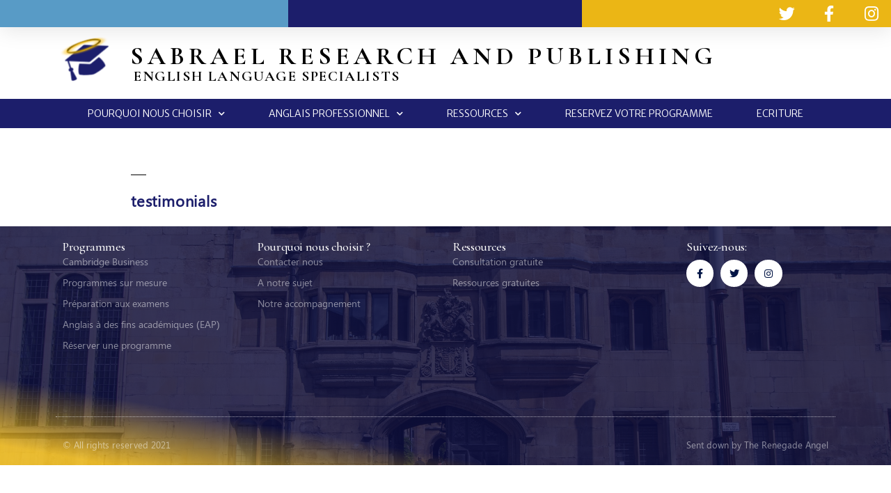

--- FILE ---
content_type: text/html; charset=UTF-8
request_url: https://sabrael.com/testimonials/
body_size: 10422
content:
<!DOCTYPE html>
<html lang="en-GB">
<head>
	<meta charset="UTF-8">
	<meta name="viewport" content="width=device-width, initial-scale=1.0, viewport-fit=cover" />		<title>testimonials &#8211; Sabrael Education</title>
<meta name='robots' content='max-image-preview:large' />
<link rel="alternate" type="application/rss+xml" title="Sabrael Education &raquo; Feed" href="https://sabrael.com/feed/" />
<link rel="alternate" type="application/rss+xml" title="Sabrael Education &raquo; Comments Feed" href="https://sabrael.com/comments/feed/" />
<link rel="alternate" title="oEmbed (JSON)" type="application/json+oembed" href="https://sabrael.com/wp-json/oembed/1.0/embed?url=https%3A%2F%2Fsabrael.com%2Ftestimonials%2F" />
<link rel="alternate" title="oEmbed (XML)" type="text/xml+oembed" href="https://sabrael.com/wp-json/oembed/1.0/embed?url=https%3A%2F%2Fsabrael.com%2Ftestimonials%2F&#038;format=xml" />
<style id='wp-img-auto-sizes-contain-inline-css'>
img:is([sizes=auto i],[sizes^="auto," i]){contain-intrinsic-size:3000px 1500px}
/*# sourceURL=wp-img-auto-sizes-contain-inline-css */
</style>
<style id='wp-emoji-styles-inline-css'>

	img.wp-smiley, img.emoji {
		display: inline !important;
		border: none !important;
		box-shadow: none !important;
		height: 1em !important;
		width: 1em !important;
		margin: 0 0.07em !important;
		vertical-align: -0.1em !important;
		background: none !important;
		padding: 0 !important;
	}
/*# sourceURL=wp-emoji-styles-inline-css */
</style>
<style id='wp-block-library-inline-css'>
:root{--wp-block-synced-color:#7a00df;--wp-block-synced-color--rgb:122,0,223;--wp-bound-block-color:var(--wp-block-synced-color);--wp-editor-canvas-background:#ddd;--wp-admin-theme-color:#007cba;--wp-admin-theme-color--rgb:0,124,186;--wp-admin-theme-color-darker-10:#006ba1;--wp-admin-theme-color-darker-10--rgb:0,107,160.5;--wp-admin-theme-color-darker-20:#005a87;--wp-admin-theme-color-darker-20--rgb:0,90,135;--wp-admin-border-width-focus:2px}@media (min-resolution:192dpi){:root{--wp-admin-border-width-focus:1.5px}}.wp-element-button{cursor:pointer}:root .has-very-light-gray-background-color{background-color:#eee}:root .has-very-dark-gray-background-color{background-color:#313131}:root .has-very-light-gray-color{color:#eee}:root .has-very-dark-gray-color{color:#313131}:root .has-vivid-green-cyan-to-vivid-cyan-blue-gradient-background{background:linear-gradient(135deg,#00d084,#0693e3)}:root .has-purple-crush-gradient-background{background:linear-gradient(135deg,#34e2e4,#4721fb 50%,#ab1dfe)}:root .has-hazy-dawn-gradient-background{background:linear-gradient(135deg,#faaca8,#dad0ec)}:root .has-subdued-olive-gradient-background{background:linear-gradient(135deg,#fafae1,#67a671)}:root .has-atomic-cream-gradient-background{background:linear-gradient(135deg,#fdd79a,#004a59)}:root .has-nightshade-gradient-background{background:linear-gradient(135deg,#330968,#31cdcf)}:root .has-midnight-gradient-background{background:linear-gradient(135deg,#020381,#2874fc)}:root{--wp--preset--font-size--normal:16px;--wp--preset--font-size--huge:42px}.has-regular-font-size{font-size:1em}.has-larger-font-size{font-size:2.625em}.has-normal-font-size{font-size:var(--wp--preset--font-size--normal)}.has-huge-font-size{font-size:var(--wp--preset--font-size--huge)}.has-text-align-center{text-align:center}.has-text-align-left{text-align:left}.has-text-align-right{text-align:right}.has-fit-text{white-space:nowrap!important}#end-resizable-editor-section{display:none}.aligncenter{clear:both}.items-justified-left{justify-content:flex-start}.items-justified-center{justify-content:center}.items-justified-right{justify-content:flex-end}.items-justified-space-between{justify-content:space-between}.screen-reader-text{border:0;clip-path:inset(50%);height:1px;margin:-1px;overflow:hidden;padding:0;position:absolute;width:1px;word-wrap:normal!important}.screen-reader-text:focus{background-color:#ddd;clip-path:none;color:#444;display:block;font-size:1em;height:auto;left:5px;line-height:normal;padding:15px 23px 14px;text-decoration:none;top:5px;width:auto;z-index:100000}html :where(.has-border-color){border-style:solid}html :where([style*=border-top-color]){border-top-style:solid}html :where([style*=border-right-color]){border-right-style:solid}html :where([style*=border-bottom-color]){border-bottom-style:solid}html :where([style*=border-left-color]){border-left-style:solid}html :where([style*=border-width]){border-style:solid}html :where([style*=border-top-width]){border-top-style:solid}html :where([style*=border-right-width]){border-right-style:solid}html :where([style*=border-bottom-width]){border-bottom-style:solid}html :where([style*=border-left-width]){border-left-style:solid}html :where(img[class*=wp-image-]){height:auto;max-width:100%}:where(figure){margin:0 0 1em}html :where(.is-position-sticky){--wp-admin--admin-bar--position-offset:var(--wp-admin--admin-bar--height,0px)}@media screen and (max-width:600px){html :where(.is-position-sticky){--wp-admin--admin-bar--position-offset:0px}}

/*# sourceURL=wp-block-library-inline-css */
</style>
<style id='classic-theme-styles-inline-css'>
/*! This file is auto-generated */
.wp-block-button__link{color:#fff;background-color:#32373c;border-radius:9999px;box-shadow:none;text-decoration:none;padding:calc(.667em + 2px) calc(1.333em + 2px);font-size:1.125em}.wp-block-file__button{background:#32373c;color:#fff;text-decoration:none}
/*# sourceURL=/wp-includes/css/classic-themes.min.css */
</style>
<link rel='stylesheet' id='twentynineteen-style-css' href='https://sabrael.com/wp-content/themes/twentynineteen/style.css?ver=2.0' media='all' />
<link rel='stylesheet' id='twentynineteen-print-style-css' href='https://sabrael.com/wp-content/themes/twentynineteen/print.css?ver=2.0' media='print' />
<link rel='stylesheet' id='elementor-icons-css' href='https://sabrael.com/wp-content/plugins/elementor/assets/lib/eicons/css/elementor-icons.min.css?ver=5.11.0' media='all' />
<link rel='stylesheet' id='elementor-animations-css' href='https://sabrael.com/wp-content/plugins/elementor/assets/lib/animations/animations.min.css?ver=3.2.1' media='all' />
<link rel='stylesheet' id='elementor-frontend-css' href='https://sabrael.com/wp-content/plugins/elementor/assets/css/frontend.min.css?ver=3.2.1' media='all' />
<link rel='stylesheet' id='elementor-post-17-css' href='https://sabrael.com/wp-content/uploads/elementor/css/post-17.css?ver=1635100349' media='all' />
<link rel='stylesheet' id='elementor-pro-css' href='https://sabrael.com/wp-content/plugins/elementor-pro/assets/css/frontend.min.css?ver=3.2.1' media='all' />
<link rel='stylesheet' id='elementor-post-49-css' href='https://sabrael.com/wp-content/uploads/elementor/css/post-49.css?ver=1703159317' media='all' />
<link rel='stylesheet' id='elementor-post-249-css' href='https://sabrael.com/wp-content/uploads/elementor/css/post-249.css?ver=1635616714' media='all' />
<link rel='stylesheet' id='google-fonts-1-css' href='https://fonts.googleapis.com/css?family=Cormorant+Garamond%3A100%2C100italic%2C200%2C200italic%2C300%2C300italic%2C400%2C400italic%2C500%2C500italic%2C600%2C600italic%2C700%2C700italic%2C800%2C800italic%2C900%2C900italic%7CMerriweather+Sans%3A100%2C100italic%2C200%2C200italic%2C300%2C300italic%2C400%2C400italic%2C500%2C500italic%2C600%2C600italic%2C700%2C700italic%2C800%2C800italic%2C900%2C900italic&#038;display=auto&#038;ver=6.9' media='all' />
<link rel='stylesheet' id='elementor-icons-shared-0-css' href='https://sabrael.com/wp-content/plugins/elementor/assets/lib/font-awesome/css/fontawesome.min.css?ver=5.15.1' media='all' />
<link rel='stylesheet' id='elementor-icons-fa-brands-css' href='https://sabrael.com/wp-content/plugins/elementor/assets/lib/font-awesome/css/brands.min.css?ver=5.15.1' media='all' />
<link rel='stylesheet' id='elementor-icons-fa-solid-css' href='https://sabrael.com/wp-content/plugins/elementor/assets/lib/font-awesome/css/solid.min.css?ver=5.15.1' media='all' />
<link rel="https://api.w.org/" href="https://sabrael.com/wp-json/" /><link rel="alternate" title="JSON" type="application/json" href="https://sabrael.com/wp-json/wp/v2/pages/729" /><link rel="EditURI" type="application/rsd+xml" title="RSD" href="https://sabrael.com/xmlrpc.php?rsd" />
<meta name="generator" content="WordPress 6.9" />
<link rel="canonical" href="https://sabrael.com/testimonials/" />
<link rel='shortlink' href='https://sabrael.com/?p=729' />
	<link rel="preconnect" href="https://fonts.googleapis.com">
	<link rel="preconnect" href="https://fonts.gstatic.com">
	<style>.recentcomments a{display:inline !important;padding:0 !important;margin:0 !important;}</style><link rel="icon" href="https://sabrael.com/wp-content/uploads/2021/03/Logo-PNG.png" sizes="32x32" />
<link rel="icon" href="https://sabrael.com/wp-content/uploads/2021/03/Logo-PNG.png" sizes="192x192" />
<link rel="apple-touch-icon" href="https://sabrael.com/wp-content/uploads/2021/03/Logo-PNG.png" />
<meta name="msapplication-TileImage" content="https://sabrael.com/wp-content/uploads/2021/03/Logo-PNG.png" />
	<style id="egf-frontend-styles" type="text/css">
		p {} h1 {} h2 {} h3 {} h4 {} h5 {} h6 {} 	</style>
	</head>
<body class="wp-singular page-template-default page page-id-729 wp-custom-logo wp-embed-responsive wp-theme-twentynineteen singular image-filters-enabled elementor-default elementor-kit-17">

		<div data-elementor-type="header" data-elementor-id="49" class="elementor elementor-49 elementor-location-header" data-elementor-settings="[]">
		<div class="elementor-section-wrap">
					<section class="elementor-section elementor-top-section elementor-element elementor-element-560c5b2c elementor-section-full_width elementor-section-height-min-height elementor-section-height-default elementor-section-items-middle" data-id="560c5b2c" data-element_type="section" id="header_pop">
						<div class="elementor-container elementor-column-gap-default">
					<div class="elementor-column elementor-col-100 elementor-top-column elementor-element elementor-element-3f1fad3f" data-id="3f1fad3f" data-element_type="column" data-settings="{&quot;background_background&quot;:&quot;classic&quot;}">
			<div class="elementor-widget-wrap elementor-element-populated">
								<section class="elementor-section elementor-inner-section elementor-element elementor-element-7f0d9d9f elementor-section-full_width elementor-section-height-default elementor-section-height-default" data-id="7f0d9d9f" data-element_type="section" data-settings="{&quot;background_background&quot;:&quot;classic&quot;}">
						<div class="elementor-container elementor-column-gap-default">
					<div class="elementor-column elementor-col-33 elementor-inner-column elementor-element elementor-element-3a66b2d" data-id="3a66b2d" data-element_type="column" data-settings="{&quot;background_background&quot;:&quot;classic&quot;}">
			<div class="elementor-widget-wrap">
									</div>
		</div>
				<div class="elementor-column elementor-col-33 elementor-inner-column elementor-element elementor-element-d99f80d" data-id="d99f80d" data-element_type="column" data-settings="{&quot;background_background&quot;:&quot;classic&quot;}">
			<div class="elementor-widget-wrap">
									</div>
		</div>
				<div class="elementor-column elementor-col-33 elementor-inner-column elementor-element elementor-element-8bc0eba" data-id="8bc0eba" data-element_type="column" data-settings="{&quot;background_background&quot;:&quot;classic&quot;}">
			<div class="elementor-widget-wrap elementor-element-populated">
								<div class="elementor-element elementor-element-7b3a0129 elementor-icon-list--layout-inline elementor-align-right elementor-mobile-align-right elementor-list-item-link-full_width elementor-widget elementor-widget-icon-list" data-id="7b3a0129" data-element_type="widget" data-widget_type="icon-list.default">
				<div class="elementor-widget-container">
					<ul class="elementor-icon-list-items elementor-inline-items">
							<li class="elementor-icon-list-item elementor-inline-item">
					<a href="https://twitter.com/SabraelEd" target="_blank">						<span class="elementor-icon-list-icon">
							<i aria-hidden="true" class="fab fa-twitter"></i>						</span>
										<span class="elementor-icon-list-text"></span>
											</a>
									</li>
								<li class="elementor-icon-list-item elementor-inline-item">
					<a href="https://www.facebook.com/sabraeleducation" target="_blank">						<span class="elementor-icon-list-icon">
							<i aria-hidden="true" class="fab fa-facebook-f"></i>						</span>
										<span class="elementor-icon-list-text"></span>
											</a>
									</li>
								<li class="elementor-icon-list-item elementor-inline-item">
					<a href="https://www.instagram.com/sabraeleducation/" target="_blank">						<span class="elementor-icon-list-icon">
							<i aria-hidden="true" class="fab fa-instagram"></i>						</span>
										<span class="elementor-icon-list-text"></span>
											</a>
									</li>
						</ul>
				</div>
				</div>
					</div>
		</div>
							</div>
		</section>
					</div>
		</div>
							</div>
		</section>
				<section class="elementor-section elementor-top-section elementor-element elementor-element-19732ff elementor-section-full_width elementor-section-height-default elementor-section-height-default" data-id="19732ff" data-element_type="section">
						<div class="elementor-container elementor-column-gap-no">
					<div class="elementor-column elementor-col-100 elementor-top-column elementor-element elementor-element-e005c7e" data-id="e005c7e" data-element_type="column">
			<div class="elementor-widget-wrap elementor-element-populated">
								<section class="elementor-section elementor-inner-section elementor-element elementor-element-40507d7 elementor-section-height-min-height elementor-section-boxed elementor-section-height-default" data-id="40507d7" data-element_type="section">
						<div class="elementor-container elementor-column-gap-default">
					<div class="make-column-clickable-elementor elementor-column elementor-col-50 elementor-inner-column elementor-element elementor-element-41f00f0" style="cursor: pointer;" data-column-clickable="https://sabrael.com/" data-column-clickable-blank="_self" data-id="41f00f0" data-element_type="column">
			<div class="elementor-widget-wrap elementor-element-populated">
								<div class="elementor-element elementor-element-b7be814 elementor-widget elementor-widget-image" data-id="b7be814" data-element_type="widget" data-widget_type="image.default">
				<div class="elementor-widget-container">
															<img width="89" height="78" src="https://sabrael.com/wp-content/uploads/2021/03/Logo-PNG.png" class="attachment-full size-full" alt="Sabrael Education logo" decoding="async" />															</div>
				</div>
					</div>
		</div>
				<div class="make-column-clickable-elementor elementor-column elementor-col-50 elementor-inner-column elementor-element elementor-element-55ce9b6" style="cursor: pointer;" data-column-clickable="https://sabrael.com/" data-column-clickable-blank="_self" data-id="55ce9b6" data-element_type="column">
			<div class="elementor-widget-wrap elementor-element-populated">
								<div class="elementor-element elementor-element-4ce8565 elementor-widget elementor-widget-text-editor" data-id="4ce8565" data-element_type="widget" data-widget_type="text-editor.default">
				<div class="elementor-widget-container">
								<h6>SABRAEL RESEARCH AND PUBLISHING</h6>						</div>
				</div>
					</div>
		</div>
							</div>
		</section>
					</div>
		</div>
							</div>
		</section>
				<section class="elementor-section elementor-top-section elementor-element elementor-element-e966f91 elementor-section-boxed elementor-section-height-default elementor-section-height-default" data-id="e966f91" data-element_type="section">
						<div class="elementor-container elementor-column-gap-default">
					<div class="make-column-clickable-elementor elementor-column elementor-col-100 elementor-top-column elementor-element elementor-element-1eaadf2" style="cursor: pointer;" data-column-clickable="https://sabrael.com/" data-column-clickable-blank="_self" data-id="1eaadf2" data-element_type="column">
			<div class="elementor-widget-wrap elementor-element-populated">
								<div class="elementor-element elementor-element-b5678aa elementor-widget elementor-widget-text-editor" data-id="b5678aa" data-element_type="widget" data-widget_type="text-editor.default">
				<div class="elementor-widget-container">
								<p>ENGLISH LANGUAGE SPECIALISTS</p>						</div>
				</div>
					</div>
		</div>
							</div>
		</section>
				<section class="elementor-section elementor-top-section elementor-element elementor-element-f700426 elementor-section-full_width elementor-section-height-default elementor-section-height-default" data-id="f700426" data-element_type="section" data-settings="{&quot;background_background&quot;:&quot;classic&quot;,&quot;sticky&quot;:&quot;top&quot;,&quot;sticky_on&quot;:[&quot;desktop&quot;,&quot;tablet&quot;,&quot;mobile&quot;],&quot;sticky_offset&quot;:0,&quot;sticky_effects_offset&quot;:0}">
						<div class="elementor-container elementor-column-gap-default">
					<div class="elementor-column elementor-col-100 elementor-top-column elementor-element elementor-element-f60db7d" data-id="f60db7d" data-element_type="column" data-settings="{&quot;background_background&quot;:&quot;classic&quot;}">
			<div class="elementor-widget-wrap elementor-element-populated">
								<div class="elementor-element elementor-element-caed709 elementor-nav-menu__align-center elementor-nav-menu--indicator-chevron elementor-nav-menu--dropdown-mobile elementor-nav-menu__text-align-aside elementor-nav-menu--toggle elementor-nav-menu--burger elementor-widget elementor-widget-nav-menu" data-id="caed709" data-element_type="widget" data-settings="{&quot;layout&quot;:&quot;horizontal&quot;,&quot;toggle&quot;:&quot;burger&quot;}" data-widget_type="nav-menu.default">
				<div class="elementor-widget-container">
						<nav role="navigation" class="elementor-nav-menu--main elementor-nav-menu__container elementor-nav-menu--layout-horizontal e--pointer-underline e--animation-fade"><ul id="menu-1-caed709" class="elementor-nav-menu"><li class="menu-item menu-item-type-post_type menu-item-object-page current-menu-ancestor current-menu-parent current_page_parent current_page_ancestor menu-item-has-children menu-item-665"><a href="https://sabrael.com/about-us/" aria-haspopup="true" aria-expanded="false" class="elementor-item">POURQUOI NOUS CHOISIR</a>
<ul class="sub-menu elementor-nav-menu--dropdown">
	<li class="menu-item menu-item-type-post_type menu-item-object-page menu-item-1008"><a href="https://sabrael.com/free-consultation/" class="elementor-sub-item">CONSULTATION GRATUITE</a></li>
	<li class="menu-item menu-item-type-post_type menu-item-object-page menu-item-706"><a href="https://sabrael.com/how-we-help-you/" class="elementor-sub-item">NOTRE ACCOMPAGNEMENT</a></li>
	<li class="menu-item menu-item-type-post_type menu-item-object-page menu-item-1064"><a href="https://sabrael.com/who-we-are/" class="elementor-sub-item">A NOTRE SUJET</a></li>
	<li class="menu-item menu-item-type-post_type menu-item-object-page menu-item-694"><a href="https://sabrael.com/contact-us/" class="elementor-sub-item">CONTACTEZ-NOUS</a></li>
	<li class="menu-item menu-item-type-post_type menu-item-object-page current-menu-item page_item page-item-729 current_page_item menu-item-731"><a href="https://sabrael.com/testimonials/" aria-current="page" class="elementor-sub-item elementor-item-active">TEMOIGNAGES</a></li>
</ul>
</li>
<li class="menu-item menu-item-type-post_type menu-item-object-page menu-item-has-children menu-item-664"><a href="https://sabrael.com/business-english/" aria-haspopup="true" aria-expanded="false" class="elementor-item">ANGLAIS PROFESSIONNEL</a>
<ul class="sub-menu elementor-nav-menu--dropdown">
	<li class="menu-item menu-item-type-post_type menu-item-object-page menu-item-701"><a href="https://sabrael.com/bespoke-programmes/" class="elementor-sub-item">PROGRAMMES SUR MESUR</a></li>
</ul>
</li>
<li class="menu-item menu-item-type-post_type menu-item-object-page menu-item-has-children menu-item-700"><a href="https://sabrael.com/resources/" aria-haspopup="true" aria-expanded="false" class="elementor-item">RESSOURCES</a>
<ul class="sub-menu elementor-nav-menu--dropdown">
	<li class="menu-item menu-item-type-post_type menu-item-object-page menu-item-1125"><a href="https://sabrael.com/free-resources/" class="elementor-sub-item">RESSOURCES GRATUITES</a></li>
</ul>
</li>
<li class="menu-item menu-item-type-post_type menu-item-object-page menu-item-890"><a href="https://sabrael.com/book-a-course/" class="elementor-item">RESERVEZ VOTRE PROGRAMME</a></li>
<li class="menu-item menu-item-type-post_type menu-item-object-page menu-item-696"><a href="https://sabrael.com/academic-writing/" class="elementor-item">ECRITURE</a></li>
</ul></nav>
					<div class="elementor-menu-toggle" role="button" tabindex="0" aria-label="Menu Toggle" aria-expanded="false">
			<i class="eicon-menu-bar" aria-hidden="true"></i>
			<span class="elementor-screen-only">Menu</span>
		</div>
			<nav class="elementor-nav-menu--dropdown elementor-nav-menu__container" role="navigation" aria-hidden="true"><ul id="menu-2-caed709" class="elementor-nav-menu"><li class="menu-item menu-item-type-post_type menu-item-object-page current-menu-ancestor current-menu-parent current_page_parent current_page_ancestor menu-item-has-children menu-item-665"><a href="https://sabrael.com/about-us/" aria-haspopup="true" aria-expanded="false" class="elementor-item">POURQUOI NOUS CHOISIR</a>
<ul class="sub-menu elementor-nav-menu--dropdown">
	<li class="menu-item menu-item-type-post_type menu-item-object-page menu-item-1008"><a href="https://sabrael.com/free-consultation/" class="elementor-sub-item">CONSULTATION GRATUITE</a></li>
	<li class="menu-item menu-item-type-post_type menu-item-object-page menu-item-706"><a href="https://sabrael.com/how-we-help-you/" class="elementor-sub-item">NOTRE ACCOMPAGNEMENT</a></li>
	<li class="menu-item menu-item-type-post_type menu-item-object-page menu-item-1064"><a href="https://sabrael.com/who-we-are/" class="elementor-sub-item">A NOTRE SUJET</a></li>
	<li class="menu-item menu-item-type-post_type menu-item-object-page menu-item-694"><a href="https://sabrael.com/contact-us/" class="elementor-sub-item">CONTACTEZ-NOUS</a></li>
	<li class="menu-item menu-item-type-post_type menu-item-object-page current-menu-item page_item page-item-729 current_page_item menu-item-731"><a href="https://sabrael.com/testimonials/" aria-current="page" class="elementor-sub-item elementor-item-active">TEMOIGNAGES</a></li>
</ul>
</li>
<li class="menu-item menu-item-type-post_type menu-item-object-page menu-item-has-children menu-item-664"><a href="https://sabrael.com/business-english/" aria-haspopup="true" aria-expanded="false" class="elementor-item">ANGLAIS PROFESSIONNEL</a>
<ul class="sub-menu elementor-nav-menu--dropdown">
	<li class="menu-item menu-item-type-post_type menu-item-object-page menu-item-701"><a href="https://sabrael.com/bespoke-programmes/" class="elementor-sub-item">PROGRAMMES SUR MESUR</a></li>
</ul>
</li>
<li class="menu-item menu-item-type-post_type menu-item-object-page menu-item-has-children menu-item-700"><a href="https://sabrael.com/resources/" aria-haspopup="true" aria-expanded="false" class="elementor-item">RESSOURCES</a>
<ul class="sub-menu elementor-nav-menu--dropdown">
	<li class="menu-item menu-item-type-post_type menu-item-object-page menu-item-1125"><a href="https://sabrael.com/free-resources/" class="elementor-sub-item">RESSOURCES GRATUITES</a></li>
</ul>
</li>
<li class="menu-item menu-item-type-post_type menu-item-object-page menu-item-890"><a href="https://sabrael.com/book-a-course/" class="elementor-item">RESERVEZ VOTRE PROGRAMME</a></li>
<li class="menu-item menu-item-type-post_type menu-item-object-page menu-item-696"><a href="https://sabrael.com/academic-writing/" class="elementor-item">ECRITURE</a></li>
</ul></nav>
				</div>
				</div>
					</div>
		</div>
							</div>
		</section>
				<section class="elementor-section elementor-top-section elementor-element elementor-element-11861f5 elementor-section-boxed elementor-section-height-default elementor-section-height-default" data-id="11861f5" data-element_type="section">
						<div class="elementor-container elementor-column-gap-default">
								</div>
		</section>
				</div>
		</div>
		
	<div id="primary" class="content-area">
		<main id="main" class="site-main">

			
<article id="post-729" class="post-729 page type-page status-publish hentry entry">
		<header class="entry-header">
		
<h1 class="entry-title">testimonials</h1>
	</header>
	
	<div class="entry-content">
			</div><!-- .entry-content -->

	</article><!-- #post-729 -->

		</main><!-- #main -->
	</div><!-- #primary -->

		<div data-elementor-type="footer" data-elementor-id="249" class="elementor elementor-249 elementor-location-footer" data-elementor-settings="[]">
		<div class="elementor-section-wrap">
					<footer class="elementor-section elementor-top-section elementor-element elementor-element-4adee9a5 elementor-section-boxed elementor-section-height-default elementor-section-height-default" data-id="4adee9a5" data-element_type="section" data-settings="{&quot;background_background&quot;:&quot;classic&quot;}">
							<div class="elementor-background-overlay"></div>
							<div class="elementor-container elementor-column-gap-default">
					<div class="elementor-column elementor-col-100 elementor-top-column elementor-element elementor-element-3d9684c3" data-id="3d9684c3" data-element_type="column">
			<div class="elementor-widget-wrap elementor-element-populated">
								<section class="elementor-section elementor-inner-section elementor-element elementor-element-22f8bae6 elementor-section-boxed elementor-section-height-default elementor-section-height-default" data-id="22f8bae6" data-element_type="section">
						<div class="elementor-container elementor-column-gap-default">
					<div class="elementor-column elementor-col-25 elementor-inner-column elementor-element elementor-element-a5e3da6" data-id="a5e3da6" data-element_type="column">
			<div class="elementor-widget-wrap elementor-element-populated">
								<div class="elementor-element elementor-element-308353ef elementor-widget elementor-widget-heading" data-id="308353ef" data-element_type="widget" data-widget_type="heading.default">
				<div class="elementor-widget-container">
			<h4 class="elementor-heading-title elementor-size-default">Programmes</h4>		</div>
				</div>
				<div class="elementor-element elementor-element-289618e8 elementor-align-left elementor-icon-list--layout-traditional elementor-list-item-link-full_width elementor-widget elementor-widget-icon-list" data-id="289618e8" data-element_type="widget" data-widget_type="icon-list.default">
				<div class="elementor-widget-container">
					<ul class="elementor-icon-list-items">
							<li class="elementor-icon-list-item">
					<a href="https://sabrael.com/cambridge-business-courses/">					<span class="elementor-icon-list-text">Cambridge Business</span>
											</a>
									</li>
								<li class="elementor-icon-list-item">
					<a href="https://sabrael.com/bespoke-programs/">						<span class="elementor-icon-list-icon">
							<i aria-hidden="true" class="fas fa-check"></i>						</span>
										<span class="elementor-icon-list-text">Programmes sur mesure</span>
											</a>
									</li>
								<li class="elementor-icon-list-item">
					<a href="https://sabrael.com/exam-prep/">					<span class="elementor-icon-list-text">Préparation aux examens</span>
											</a>
									</li>
								<li class="elementor-icon-list-item">
					<a href="https://sabrael.com/academic-english/">					<span class="elementor-icon-list-text">Anglais à des fins académiques (EAP)</span>
											</a>
									</li>
								<li class="elementor-icon-list-item">
					<a href="https://sabrael.com/free-consultation/">						<span class="elementor-icon-list-icon">
							<i aria-hidden="true" class="fas fa-check"></i>						</span>
										<span class="elementor-icon-list-text">Réserver une programme</span>
											</a>
									</li>
						</ul>
				</div>
				</div>
					</div>
		</div>
				<div class="elementor-column elementor-col-25 elementor-inner-column elementor-element elementor-element-7af10873" data-id="7af10873" data-element_type="column">
			<div class="elementor-widget-wrap elementor-element-populated">
								<div class="elementor-element elementor-element-48a8a87a elementor-widget elementor-widget-heading" data-id="48a8a87a" data-element_type="widget" data-widget_type="heading.default">
				<div class="elementor-widget-container">
			<h4 class="elementor-heading-title elementor-size-default">Pourquoi nous choisir ?</h4>		</div>
				</div>
				<div class="elementor-element elementor-element-4ba7e99a elementor-align-left elementor-icon-list--layout-traditional elementor-list-item-link-full_width elementor-widget elementor-widget-icon-list" data-id="4ba7e99a" data-element_type="widget" data-widget_type="icon-list.default">
				<div class="elementor-widget-container">
					<ul class="elementor-icon-list-items">
							<li class="elementor-icon-list-item">
					<a href="https://sabrael.com/contact-us/">					<span class="elementor-icon-list-text">Contacter nous</span>
											</a>
									</li>
								<li class="elementor-icon-list-item">
					<a href="https://sabrael.com/who-we-are/">					<span class="elementor-icon-list-text">A notre sujet</span>
											</a>
									</li>
								<li class="elementor-icon-list-item">
					<a href="https://sabrael.com/how-we-help-you/">					<span class="elementor-icon-list-text">Notre accompagnement</span>
											</a>
									</li>
						</ul>
				</div>
				</div>
					</div>
		</div>
				<div class="elementor-column elementor-col-25 elementor-inner-column elementor-element elementor-element-c13dae7" data-id="c13dae7" data-element_type="column">
			<div class="elementor-widget-wrap elementor-element-populated">
								<div class="elementor-element elementor-element-769fe35 elementor-widget elementor-widget-heading" data-id="769fe35" data-element_type="widget" data-widget_type="heading.default">
				<div class="elementor-widget-container">
			<h4 class="elementor-heading-title elementor-size-default">Ressources</h4>		</div>
				</div>
				<div class="elementor-element elementor-element-0c0c437 elementor-align-left elementor-icon-list--layout-traditional elementor-list-item-link-full_width elementor-widget elementor-widget-icon-list" data-id="0c0c437" data-element_type="widget" data-widget_type="icon-list.default">
				<div class="elementor-widget-container">
					<ul class="elementor-icon-list-items">
							<li class="elementor-icon-list-item">
					<a href="https://sabrael.com/free-consultation/">						<span class="elementor-icon-list-icon">
							<i aria-hidden="true" class="fas fa-check"></i>						</span>
										<span class="elementor-icon-list-text">Consultation gratuite</span>
											</a>
									</li>
								<li class="elementor-icon-list-item">
					<a href="https://sabrael.com/free-resources/">					<span class="elementor-icon-list-text">Ressources gratuites</span>
											</a>
									</li>
						</ul>
				</div>
				</div>
					</div>
		</div>
				<div class="elementor-column elementor-col-25 elementor-inner-column elementor-element elementor-element-44b1a901" data-id="44b1a901" data-element_type="column">
			<div class="elementor-widget-wrap elementor-element-populated">
								<div class="elementor-element elementor-element-49ce430c elementor-widget elementor-widget-heading" data-id="49ce430c" data-element_type="widget" data-widget_type="heading.default">
				<div class="elementor-widget-container">
			<h4 class="elementor-heading-title elementor-size-default">Suivez-nous:<br></h4>		</div>
				</div>
				<div class="elementor-element elementor-element-1b7c696 elementor-shape-circle e-grid-align-left elementor-grid-0 elementor-widget elementor-widget-social-icons" data-id="1b7c696" data-element_type="widget" data-widget_type="social-icons.default">
				<div class="elementor-widget-container">
					<div class="elementor-social-icons-wrapper elementor-grid">
							<div class="elementor-grid-item">
					<a class="elementor-icon elementor-social-icon elementor-social-icon-facebook-f elementor-animation-grow elementor-repeater-item-3411edf" href="https://www.facebook.com/sabraeleducation" target="_blank">
						<span class="elementor-screen-only">Facebook-f</span>
						<i class="fab fa-facebook-f"></i>					</a>
				</div>
							<div class="elementor-grid-item">
					<a class="elementor-icon elementor-social-icon elementor-social-icon-twitter elementor-animation-grow elementor-repeater-item-b72bfac" href="https://twitter.com/SabraelEd" target="_blank">
						<span class="elementor-screen-only">Twitter</span>
						<i class="fab fa-twitter"></i>					</a>
				</div>
							<div class="elementor-grid-item">
					<a class="elementor-icon elementor-social-icon elementor-social-icon-instagram elementor-animation-grow elementor-repeater-item-d550229" href="https://www.instagram.com/sabraeleducation/" target="_blank">
						<span class="elementor-screen-only">Instagram</span>
						<i class="fab fa-instagram"></i>					</a>
				</div>
					</div>
				</div>
				</div>
					</div>
		</div>
							</div>
		</section>
				<section class="elementor-section elementor-inner-section elementor-element elementor-element-575ab48c elementor-section-content-middle elementor-section-boxed elementor-section-height-default elementor-section-height-default" data-id="575ab48c" data-element_type="section">
						<div class="elementor-container elementor-column-gap-default">
					<div class="elementor-column elementor-col-50 elementor-inner-column elementor-element elementor-element-2218549b" data-id="2218549b" data-element_type="column">
			<div class="elementor-widget-wrap elementor-element-populated">
								<div class="elementor-element elementor-element-443376e3 elementor-widget elementor-widget-heading" data-id="443376e3" data-element_type="widget" data-widget_type="heading.default">
				<div class="elementor-widget-container">
			<p class="elementor-heading-title elementor-size-default">© All rights reserved 2021</p>		</div>
				</div>
					</div>
		</div>
				<div class="elementor-column elementor-col-50 elementor-inner-column elementor-element elementor-element-51d2a5c4" data-id="51d2a5c4" data-element_type="column">
			<div class="elementor-widget-wrap elementor-element-populated">
								<div class="elementor-element elementor-element-7b6afdbc elementor-widget elementor-widget-heading" data-id="7b6afdbc" data-element_type="widget" data-widget_type="heading.default">
				<div class="elementor-widget-container">
			<p class="elementor-heading-title elementor-size-default">Sent down by The Renegade Angel</p>		</div>
				</div>
					</div>
		</div>
							</div>
		</section>
					</div>
		</div>
							</div>
		</footer>
				</div>
		</div>
		
<script type="speculationrules">
{"prefetch":[{"source":"document","where":{"and":[{"href_matches":"/*"},{"not":{"href_matches":["/wp-*.php","/wp-admin/*","/wp-content/uploads/*","/wp-content/*","/wp-content/plugins/*","/wp-content/themes/twentynineteen/*","/*\\?(.+)"]}},{"not":{"selector_matches":"a[rel~=\"nofollow\"]"}},{"not":{"selector_matches":".no-prefetch, .no-prefetch a"}}]},"eagerness":"conservative"}]}
</script>
	<script>
	/(trident|msie)/i.test(navigator.userAgent)&&document.getElementById&&window.addEventListener&&window.addEventListener("hashchange",function(){var t,e=location.hash.substring(1);/^[A-z0-9_-]+$/.test(e)&&(t=document.getElementById(e))&&(/^(?:a|select|input|button|textarea)$/i.test(t.tagName)||(t.tabIndex=-1),t.focus())},!1);
	</script>
	<script src="https://sabrael.com/wp-includes/js/jquery/jquery.min.js?ver=3.7.1" id="jquery-core-js"></script>
<script src="https://sabrael.com/wp-includes/js/jquery/jquery-migrate.min.js?ver=3.4.1" id="jquery-migrate-js"></script>
<script src="https://sabrael.com/wp-content/plugins/make-column-clickable-elementor/assets/js/make-column-clickable.js?ver=1.3.1" id="make-column-clickable-elementor-js"></script>
<script src="https://sabrael.com/wp-content/plugins/elementor-pro/assets/lib/smartmenus/jquery.smartmenus.min.js?ver=1.0.1" id="smartmenus-js"></script>
<script src="https://sabrael.com/wp-content/plugins/elementor-pro/assets/js/webpack-pro.runtime.min.js?ver=3.2.1" id="elementor-pro-webpack-runtime-js"></script>
<script src="https://sabrael.com/wp-content/plugins/elementor/assets/js/webpack.runtime.min.js?ver=3.2.1" id="elementor-webpack-runtime-js"></script>
<script src="https://sabrael.com/wp-content/plugins/elementor/assets/js/frontend-modules.min.js?ver=3.2.1" id="elementor-frontend-modules-js"></script>
<script src="https://sabrael.com/wp-content/plugins/elementor-pro/assets/lib/sticky/jquery.sticky.min.js?ver=3.2.1" id="elementor-sticky-js"></script>
<script id="elementor-pro-frontend-js-before">
var ElementorProFrontendConfig = {"ajaxurl":"https:\/\/sabrael.com\/wp-admin\/admin-ajax.php","nonce":"f096503e0a","urls":{"assets":"https:\/\/sabrael.com\/wp-content\/plugins\/elementor-pro\/assets\/"},"i18n":{"toc_no_headings_found":"No headings were found on this page."},"shareButtonsNetworks":{"facebook":{"title":"Facebook","has_counter":true},"twitter":{"title":"Twitter"},"google":{"title":"Google+","has_counter":true},"linkedin":{"title":"LinkedIn","has_counter":true},"pinterest":{"title":"Pinterest","has_counter":true},"reddit":{"title":"Reddit","has_counter":true},"vk":{"title":"VK","has_counter":true},"odnoklassniki":{"title":"OK","has_counter":true},"tumblr":{"title":"Tumblr"},"digg":{"title":"Digg"},"skype":{"title":"Skype"},"stumbleupon":{"title":"StumbleUpon","has_counter":true},"mix":{"title":"Mix"},"telegram":{"title":"Telegram"},"pocket":{"title":"Pocket","has_counter":true},"xing":{"title":"XING","has_counter":true},"whatsapp":{"title":"WhatsApp"},"email":{"title":"Email"},"print":{"title":"Print"}},"facebook_sdk":{"lang":"en_GB","app_id":""},"lottie":{"defaultAnimationUrl":"https:\/\/sabrael.com\/wp-content\/plugins\/elementor-pro\/modules\/lottie\/assets\/animations\/default.json"}};
//# sourceURL=elementor-pro-frontend-js-before
</script>
<script src="https://sabrael.com/wp-content/plugins/elementor-pro/assets/js/frontend.min.js?ver=3.2.1" id="elementor-pro-frontend-js"></script>
<script src="https://sabrael.com/wp-content/plugins/elementor/assets/lib/waypoints/waypoints.min.js?ver=4.0.2" id="elementor-waypoints-js"></script>
<script src="https://sabrael.com/wp-includes/js/jquery/ui/core.min.js?ver=1.13.3" id="jquery-ui-core-js"></script>
<script src="https://sabrael.com/wp-content/plugins/elementor/assets/lib/swiper/swiper.min.js?ver=5.3.6" id="swiper-js"></script>
<script src="https://sabrael.com/wp-content/plugins/elementor/assets/lib/share-link/share-link.min.js?ver=3.2.1" id="share-link-js"></script>
<script src="https://sabrael.com/wp-content/plugins/elementor/assets/lib/dialog/dialog.min.js?ver=4.8.1" id="elementor-dialog-js"></script>
<script id="elementor-frontend-js-before">
var elementorFrontendConfig = {"environmentMode":{"edit":false,"wpPreview":false,"isScriptDebug":false},"i18n":{"shareOnFacebook":"Share on Facebook","shareOnTwitter":"Share on Twitter","pinIt":"Pin it","download":"Download","downloadImage":"Download image","fullscreen":"Fullscreen","zoom":"Zoom","share":"Share","playVideo":"Play Video","previous":"Previous","next":"Next","close":"Close"},"is_rtl":false,"breakpoints":{"xs":0,"sm":480,"md":768,"lg":1025,"xl":1440,"xxl":1600},"responsive":{"breakpoints":{"mobile":{"label":"Mobile","value":767,"direction":"max","is_enabled":true},"mobile_extra":{"label":"Mobile Extra","value":880,"direction":"max","is_enabled":false},"tablet":{"label":"Tablet","value":1024,"direction":"max","is_enabled":true},"tablet_extra":{"label":"Tablet Extra","value":1365,"direction":"max","is_enabled":false},"laptop":{"label":"Laptop","value":1620,"direction":"max","is_enabled":false},"widescreen":{"label":"Widescreen","value":2400,"direction":"min","is_enabled":false}}},"version":"3.2.1","is_static":false,"experimentalFeatures":{"e_dom_optimization":true,"a11y_improvements":true,"landing-pages":true,"form-submissions":true},"urls":{"assets":"https:\/\/sabrael.com\/wp-content\/plugins\/elementor\/assets\/"},"settings":{"page":[],"editorPreferences":[]},"kit":{"body_background_background":"classic","active_breakpoints":["viewport_mobile","viewport_tablet"],"global_image_lightbox":"yes","lightbox_enable_counter":"yes","lightbox_enable_fullscreen":"yes","lightbox_enable_zoom":"yes","lightbox_enable_share":"yes","lightbox_title_src":"title","lightbox_description_src":"description"},"post":{"id":729,"title":"testimonials%20%E2%80%93%20Sabrael%20Education","excerpt":"","featuredImage":false}};
//# sourceURL=elementor-frontend-js-before
</script>
<script src="https://sabrael.com/wp-content/plugins/elementor/assets/js/frontend.min.js?ver=3.2.1" id="elementor-frontend-js"></script>
<script src="https://sabrael.com/wp-content/plugins/elementor-pro/assets/js/preloaded-elements-handlers.min.js?ver=3.2.1" id="pro-preloaded-elements-handlers-js"></script>
<script src="https://sabrael.com/wp-content/plugins/elementor/assets/js/preloaded-modules.min.js?ver=3.2.1" id="preloaded-modules-js"></script>
<script id="wp-emoji-settings" type="application/json">
{"baseUrl":"https://s.w.org/images/core/emoji/17.0.2/72x72/","ext":".png","svgUrl":"https://s.w.org/images/core/emoji/17.0.2/svg/","svgExt":".svg","source":{"concatemoji":"https://sabrael.com/wp-includes/js/wp-emoji-release.min.js?ver=6.9"}}
</script>
<script type="module">
/*! This file is auto-generated */
const a=JSON.parse(document.getElementById("wp-emoji-settings").textContent),o=(window._wpemojiSettings=a,"wpEmojiSettingsSupports"),s=["flag","emoji"];function i(e){try{var t={supportTests:e,timestamp:(new Date).valueOf()};sessionStorage.setItem(o,JSON.stringify(t))}catch(e){}}function c(e,t,n){e.clearRect(0,0,e.canvas.width,e.canvas.height),e.fillText(t,0,0);t=new Uint32Array(e.getImageData(0,0,e.canvas.width,e.canvas.height).data);e.clearRect(0,0,e.canvas.width,e.canvas.height),e.fillText(n,0,0);const a=new Uint32Array(e.getImageData(0,0,e.canvas.width,e.canvas.height).data);return t.every((e,t)=>e===a[t])}function p(e,t){e.clearRect(0,0,e.canvas.width,e.canvas.height),e.fillText(t,0,0);var n=e.getImageData(16,16,1,1);for(let e=0;e<n.data.length;e++)if(0!==n.data[e])return!1;return!0}function u(e,t,n,a){switch(t){case"flag":return n(e,"\ud83c\udff3\ufe0f\u200d\u26a7\ufe0f","\ud83c\udff3\ufe0f\u200b\u26a7\ufe0f")?!1:!n(e,"\ud83c\udde8\ud83c\uddf6","\ud83c\udde8\u200b\ud83c\uddf6")&&!n(e,"\ud83c\udff4\udb40\udc67\udb40\udc62\udb40\udc65\udb40\udc6e\udb40\udc67\udb40\udc7f","\ud83c\udff4\u200b\udb40\udc67\u200b\udb40\udc62\u200b\udb40\udc65\u200b\udb40\udc6e\u200b\udb40\udc67\u200b\udb40\udc7f");case"emoji":return!a(e,"\ud83e\u1fac8")}return!1}function f(e,t,n,a){let r;const o=(r="undefined"!=typeof WorkerGlobalScope&&self instanceof WorkerGlobalScope?new OffscreenCanvas(300,150):document.createElement("canvas")).getContext("2d",{willReadFrequently:!0}),s=(o.textBaseline="top",o.font="600 32px Arial",{});return e.forEach(e=>{s[e]=t(o,e,n,a)}),s}function r(e){var t=document.createElement("script");t.src=e,t.defer=!0,document.head.appendChild(t)}a.supports={everything:!0,everythingExceptFlag:!0},new Promise(t=>{let n=function(){try{var e=JSON.parse(sessionStorage.getItem(o));if("object"==typeof e&&"number"==typeof e.timestamp&&(new Date).valueOf()<e.timestamp+604800&&"object"==typeof e.supportTests)return e.supportTests}catch(e){}return null}();if(!n){if("undefined"!=typeof Worker&&"undefined"!=typeof OffscreenCanvas&&"undefined"!=typeof URL&&URL.createObjectURL&&"undefined"!=typeof Blob)try{var e="postMessage("+f.toString()+"("+[JSON.stringify(s),u.toString(),c.toString(),p.toString()].join(",")+"));",a=new Blob([e],{type:"text/javascript"});const r=new Worker(URL.createObjectURL(a),{name:"wpTestEmojiSupports"});return void(r.onmessage=e=>{i(n=e.data),r.terminate(),t(n)})}catch(e){}i(n=f(s,u,c,p))}t(n)}).then(e=>{for(const n in e)a.supports[n]=e[n],a.supports.everything=a.supports.everything&&a.supports[n],"flag"!==n&&(a.supports.everythingExceptFlag=a.supports.everythingExceptFlag&&a.supports[n]);var t;a.supports.everythingExceptFlag=a.supports.everythingExceptFlag&&!a.supports.flag,a.supports.everything||((t=a.source||{}).concatemoji?r(t.concatemoji):t.wpemoji&&t.twemoji&&(r(t.twemoji),r(t.wpemoji)))});
//# sourceURL=https://sabrael.com/wp-includes/js/wp-emoji-loader.min.js
</script>
        <!-- Register/Unregister the AWeber Service Worker -->
        <script async src="https://sabrael.com/wp-content/plugins/aweber-web-form-widget/php/../src/js/aweber-wpn-script.js"></script>
        <script type="text/javascript">
            var aweber_wpn_vars = {
                plugin_base_path: 'https://sabrael.com/wp-content/plugins/aweber-web-form-widget/php/',
                register_aweber_service_worker: '',
            };
        </script>

        
</body>
</html>


--- FILE ---
content_type: text/css
request_url: https://sabrael.com/wp-content/uploads/elementor/css/post-17.css?ver=1635100349
body_size: 978
content:
.elementor-kit-17{--e-global-color-primary:#589BC6;--e-global-color-secondary:#1C1E6B;--e-global-color-text:#000000;--e-global-color-accent:#EBB615;--e-global-color-d21c6bb:#C5A26C;--e-global-color-12657ed:#C52235;--e-global-color-2aff2d9:#FFFFFF;--e-global-color-4ad1908:#0E0F41;--e-global-color-df72a84:#02010100;--e-global-typography-primary-font-family:"Segue UI";--e-global-typography-primary-font-size:18px;--e-global-typography-primary-font-weight:500;--e-global-typography-primary-letter-spacing:0.2px;--e-global-typography-secondary-font-family:"Segoe UI bold";--e-global-typography-secondary-font-weight:400;--e-global-typography-secondary-letter-spacing:0.7px;--e-global-typography-text-font-family:"Segue UI";--e-global-typography-text-font-size:1em;--e-global-typography-text-font-weight:800;--e-global-typography-text-font-style:normal;--e-global-typography-accent-font-family:"Segue UI";--e-global-typography-accent-font-size:20px;--e-global-typography-accent-font-weight:500;--e-global-typography-53b3275-font-family:"Segue UI";--e-global-typography-53b3275-font-size:1em;--e-global-typography-53b3275-font-weight:800;--e-global-typography-53b3275-line-height:29px;--e-global-typography-53b3275-letter-spacing:0.8px;--e-global-typography-b138c97-font-family:"Cormorant Garamond";--e-global-typography-b138c97-font-size:1px;--e-global-typography-804d334-font-family:"Segue UI";--e-global-typography-804d334-font-size:32px;--e-global-typography-514ae76-font-family:"Segue UI";--e-global-typography-514ae76-font-size:20px;color:var( --e-global-color-secondary );font-family:var( --e-global-typography-text-font-family ), Sans-serif;font-size:var( --e-global-typography-text-font-size );font-weight:var( --e-global-typography-text-font-weight );font-style:var( --e-global-typography-text-font-style );}.elementor-kit-17 a{font-family:"Segue UI", Sans-serif;}.elementor-kit-17 h1{color:var( --e-global-color-secondary );font-family:var( --e-global-typography-53b3275-font-family ), Sans-serif;font-size:var( --e-global-typography-53b3275-font-size );font-weight:var( --e-global-typography-53b3275-font-weight );line-height:var( --e-global-typography-53b3275-line-height );letter-spacing:var( --e-global-typography-53b3275-letter-spacing );}.elementor-kit-17 h2{color:var( --e-global-color-secondary );font-family:var( --e-global-typography-secondary-font-family ), Sans-serif;font-weight:var( --e-global-typography-secondary-font-weight );letter-spacing:var( --e-global-typography-secondary-letter-spacing );}.elementor-kit-17 h4{font-family:"Cormorant Garamond", Sans-serif;}.elementor-kit-17 h5{font-family:"Cormorant Garamond", Sans-serif;font-size:22px;}.elementor-kit-17 h6{font-family:"Cormorant Garamond", Sans-serif;font-size:36px;font-weight:900;letter-spacing:6px;}.elementor-kit-17 button,.elementor-kit-17 input[type="button"],.elementor-kit-17 input[type="submit"],.elementor-kit-17 .elementor-button{color:#FFFFFF;background-color:var( --e-global-color-accent );}.elementor-kit-17 input:not([type="button"]):not([type="submit"]),.elementor-kit-17 textarea,.elementor-kit-17 .elementor-field-textual{font-family:"Segue UI", Sans-serif;font-size:21px;}.elementor-section.elementor-section-boxed > .elementor-container{max-width:1140px;}.elementor-widget:not(:last-child){margin-bottom:0px;}{}h1.entry-title{display:var(--page-title-display);}@media(max-width:1024px){.elementor-kit-17{font-size:var( --e-global-typography-text-font-size );}.elementor-kit-17 h1{font-size:var( --e-global-typography-53b3275-font-size );line-height:var( --e-global-typography-53b3275-line-height );letter-spacing:var( --e-global-typography-53b3275-letter-spacing );}.elementor-kit-17 h2{letter-spacing:var( --e-global-typography-secondary-letter-spacing );}.elementor-section.elementor-section-boxed > .elementor-container{max-width:1024px;}}@media(max-width:767px){.elementor-kit-17{font-size:var( --e-global-typography-text-font-size );}.elementor-kit-17 h1{font-size:var( --e-global-typography-53b3275-font-size );line-height:var( --e-global-typography-53b3275-line-height );letter-spacing:var( --e-global-typography-53b3275-letter-spacing );}.elementor-kit-17 h2{letter-spacing:var( --e-global-typography-secondary-letter-spacing );}.elementor-kit-17 h4{font-size:0.6em;}.elementor-section.elementor-section-boxed > .elementor-container{max-width:767px;}}/* Start Custom Fonts CSS */@font-face {
	font-family: 'Segue UI';
	font-style: normal;
	font-weight: normal;
	font-display: auto;
	src: url('https://sabrael.com/wp-content/uploads/2021/05/Segoe-UI.ttf') format('truetype');
}
/* End Custom Fonts CSS */
/* Start Custom Fonts CSS */@font-face {
	font-family: 'Segoe UI bold';
	font-style: normal;
	font-weight: normal;
	font-display: auto;
	src: url('https://sabrael.com/wp-content/uploads/2021/05/Segoe-UI-Bold.ttf') format('truetype');
}
/* End Custom Fonts CSS */

--- FILE ---
content_type: text/css
request_url: https://sabrael.com/wp-content/uploads/elementor/css/post-49.css?ver=1703159317
body_size: 2056
content:
.elementor-49 .elementor-element.elementor-element-560c5b2c > .elementor-container{min-height:0vw;}.elementor-49 .elementor-element.elementor-element-560c5b2c{box-shadow:0px 5px 30px 0px rgba(0,0,0,0.1);z-index:10;}.elementor-49 .elementor-element.elementor-element-3f1fad3f > .elementor-element-populated{transition:background 0.3s, border 0.3s, border-radius 0.3s, box-shadow 0.3s;padding:0px 0px 0px 0px;}.elementor-49 .elementor-element.elementor-element-3f1fad3f > .elementor-element-populated > .elementor-background-overlay{transition:background 0.3s, border-radius 0.3s, opacity 0.3s;}.elementor-49 .elementor-element.elementor-element-7f0d9d9f:not(.elementor-motion-effects-element-type-background), .elementor-49 .elementor-element.elementor-element-7f0d9d9f > .elementor-motion-effects-container > .elementor-motion-effects-layer{background-color:var( --e-global-color-accent );}.elementor-49 .elementor-element.elementor-element-7f0d9d9f{transition:background 0.3s, border 0.3s, border-radius 0.3s, box-shadow 0.3s;margin-top:0px;margin-bottom:0px;padding:0px 0px 0px 0px;}.elementor-49 .elementor-element.elementor-element-7f0d9d9f > .elementor-background-overlay{transition:background 0.3s, border-radius 0.3s, opacity 0.3s;}.elementor-49 .elementor-element.elementor-element-3a66b2d > .elementor-widget-wrap > .elementor-widget:not(.elementor-widget__width-auto):not(.elementor-widget__width-initial):not(:last-child):not(.elementor-absolute){margin-bottom:20px;}.elementor-49 .elementor-element.elementor-element-3a66b2d:not(.elementor-motion-effects-element-type-background) > .elementor-widget-wrap, .elementor-49 .elementor-element.elementor-element-3a66b2d > .elementor-widget-wrap > .elementor-motion-effects-container > .elementor-motion-effects-layer{background-color:var( --e-global-color-primary );}.elementor-49 .elementor-element.elementor-element-3a66b2d > .elementor-element-populated{transition:background 0.3s, border 0.3s, border-radius 0.3s, box-shadow 0.3s;}.elementor-49 .elementor-element.elementor-element-3a66b2d > .elementor-element-populated > .elementor-background-overlay{transition:background 0.3s, border-radius 0.3s, opacity 0.3s;}.elementor-49 .elementor-element.elementor-element-d99f80d:not(.elementor-motion-effects-element-type-background) > .elementor-widget-wrap, .elementor-49 .elementor-element.elementor-element-d99f80d > .elementor-widget-wrap > .elementor-motion-effects-container > .elementor-motion-effects-layer{background-color:var( --e-global-color-secondary );}.elementor-49 .elementor-element.elementor-element-d99f80d > .elementor-element-populated{transition:background 0.3s, border 0.3s, border-radius 0.3s, box-shadow 0.3s;}.elementor-49 .elementor-element.elementor-element-d99f80d > .elementor-element-populated > .elementor-background-overlay{transition:background 0.3s, border-radius 0.3s, opacity 0.3s;}.elementor-bc-flex-widget .elementor-49 .elementor-element.elementor-element-8bc0eba.elementor-column .elementor-widget-wrap{align-items:center;}.elementor-49 .elementor-element.elementor-element-8bc0eba.elementor-column.elementor-element[data-element_type="column"] > .elementor-widget-wrap.elementor-element-populated{align-content:center;align-items:center;}.elementor-49 .elementor-element.elementor-element-8bc0eba:not(.elementor-motion-effects-element-type-background) > .elementor-widget-wrap, .elementor-49 .elementor-element.elementor-element-8bc0eba > .elementor-widget-wrap > .elementor-motion-effects-container > .elementor-motion-effects-layer{background-color:var( --e-global-color-accent );}.elementor-49 .elementor-element.elementor-element-8bc0eba > .elementor-element-populated{transition:background 0.3s, border 0.3s, border-radius 0.3s, box-shadow 0.3s;padding:0px 0px 0px 0px;}.elementor-49 .elementor-element.elementor-element-8bc0eba > .elementor-element-populated > .elementor-background-overlay{transition:background 0.3s, border-radius 0.3s, opacity 0.3s;}.elementor-49 .elementor-element.elementor-element-7b3a0129 .elementor-icon-list-items:not(.elementor-inline-items) .elementor-icon-list-item:not(:last-child){padding-bottom:calc(27px/2);}.elementor-49 .elementor-element.elementor-element-7b3a0129 .elementor-icon-list-items:not(.elementor-inline-items) .elementor-icon-list-item:not(:first-child){margin-top:calc(27px/2);}.elementor-49 .elementor-element.elementor-element-7b3a0129 .elementor-icon-list-items.elementor-inline-items .elementor-icon-list-item{margin-right:calc(27px/2);margin-left:calc(27px/2);}.elementor-49 .elementor-element.elementor-element-7b3a0129 .elementor-icon-list-items.elementor-inline-items{margin-right:calc(-27px/2);margin-left:calc(-27px/2);}body.rtl .elementor-49 .elementor-element.elementor-element-7b3a0129 .elementor-icon-list-items.elementor-inline-items .elementor-icon-list-item:after{left:calc(-27px/2);}body:not(.rtl) .elementor-49 .elementor-element.elementor-element-7b3a0129 .elementor-icon-list-items.elementor-inline-items .elementor-icon-list-item:after{right:calc(-27px/2);}.elementor-49 .elementor-element.elementor-element-7b3a0129 .elementor-icon-list-icon i{color:#ffffff;font-size:23px;}.elementor-49 .elementor-element.elementor-element-7b3a0129 .elementor-icon-list-icon svg{fill:#ffffff;width:23px;}.elementor-49 .elementor-element.elementor-element-7b3a0129 .elementor-icon-list-item:hover .elementor-icon-list-icon i{color:var( --e-global-color-secondary );}.elementor-49 .elementor-element.elementor-element-7b3a0129 .elementor-icon-list-item:hover .elementor-icon-list-icon svg{fill:var( --e-global-color-secondary );}.elementor-49 .elementor-element.elementor-element-7b3a0129 .elementor-icon-list-icon{text-align:center;}.elementor-49 .elementor-element.elementor-element-19732ff{margin-top:0px;margin-bottom:0px;padding:0px 0px 0px 0px;}.elementor-49 .elementor-element.elementor-element-40507d7 > .elementor-container{min-height:0px;}.elementor-49 .elementor-element.elementor-element-40507d7{margin-top:-12px;margin-bottom:0px;}.elementor-49 .elementor-element.elementor-element-b7be814{text-align:left;}.elementor-49 .elementor-element.elementor-element-b7be814 > .elementor-widget-container{margin:0px 0px 0px 0px;padding:8px 0px 0px 0px;}.elementor-49 .elementor-element.elementor-element-4ce8565{color:var( --e-global-color-text );font-family:"Cormorant Garamond", Sans-serif;font-size:7px;font-weight:normal;font-style:normal;letter-spacing:0.6px;}.elementor-49 .elementor-element.elementor-element-e966f91{margin-top:-56px;margin-bottom:0px;}.elementor-49 .elementor-element.elementor-element-b5678aa{color:#060606;font-family:"Cormorant Garamond", Sans-serif;font-size:21px;font-weight:900;line-height:0.1em;letter-spacing:1.6px;}.elementor-49 .elementor-element.elementor-element-b5678aa > .elementor-widget-container{padding:0% 0% 0% 10%;}.elementor-49 .elementor-element.elementor-element-f700426{transition:background 0.3s, border 0.3s, border-radius 0.3s, box-shadow 0.3s;}.elementor-49 .elementor-element.elementor-element-f700426 > .elementor-background-overlay{transition:background 0.3s, border-radius 0.3s, opacity 0.3s;}.elementor-49 .elementor-element.elementor-element-f60db7d:not(.elementor-motion-effects-element-type-background) > .elementor-widget-wrap, .elementor-49 .elementor-element.elementor-element-f60db7d > .elementor-widget-wrap > .elementor-motion-effects-container > .elementor-motion-effects-layer{background-color:var( --e-global-color-secondary );}.elementor-49 .elementor-element.elementor-element-f60db7d > .elementor-element-populated{transition:background 0.3s, border 0.3s, border-radius 0.3s, box-shadow 0.3s;}.elementor-49 .elementor-element.elementor-element-f60db7d > .elementor-element-populated > .elementor-background-overlay{transition:background 0.3s, border-radius 0.3s, opacity 0.3s;}.elementor-49 .elementor-element.elementor-element-caed709 .elementor-menu-toggle{margin:0 auto;}.elementor-49 .elementor-element.elementor-element-caed709 .elementor-nav-menu .elementor-item{font-family:"Merriweather Sans", Sans-serif;font-size:14px;font-weight:100;}.elementor-49 .elementor-element.elementor-element-caed709 .elementor-nav-menu--main .elementor-item{color:var( --e-global-color-2aff2d9 );padding-left:5px;padding-right:5px;padding-top:9px;padding-bottom:9px;}.elementor-49 .elementor-element.elementor-element-caed709 .elementor-nav-menu--main .elementor-item:hover,
					.elementor-49 .elementor-element.elementor-element-caed709 .elementor-nav-menu--main .elementor-item.elementor-item-active,
					.elementor-49 .elementor-element.elementor-element-caed709 .elementor-nav-menu--main .elementor-item.highlighted,
					.elementor-49 .elementor-element.elementor-element-caed709 .elementor-nav-menu--main .elementor-item:focus{color:var( --e-global-color-2aff2d9 );}.elementor-49 .elementor-element.elementor-element-caed709 .elementor-nav-menu--main:not(.e--pointer-framed) .elementor-item:before,
					.elementor-49 .elementor-element.elementor-element-caed709 .elementor-nav-menu--main:not(.e--pointer-framed) .elementor-item:after{background-color:var( --e-global-color-accent );}.elementor-49 .elementor-element.elementor-element-caed709 .e--pointer-framed .elementor-item:before,
					.elementor-49 .elementor-element.elementor-element-caed709 .e--pointer-framed .elementor-item:after{border-color:var( --e-global-color-accent );}.elementor-49 .elementor-element.elementor-element-caed709 .elementor-nav-menu--main .elementor-item.elementor-item-active{color:var( --e-global-color-2aff2d9 );}.elementor-49 .elementor-element.elementor-element-caed709 .elementor-nav-menu--main:not(.e--pointer-framed) .elementor-item.elementor-item-active:before,
					.elementor-49 .elementor-element.elementor-element-caed709 .elementor-nav-menu--main:not(.e--pointer-framed) .elementor-item.elementor-item-active:after{background-color:var( --e-global-color-d21c6bb );}.elementor-49 .elementor-element.elementor-element-caed709 .e--pointer-framed .elementor-item.elementor-item-active:before,
					.elementor-49 .elementor-element.elementor-element-caed709 .e--pointer-framed .elementor-item.elementor-item-active:after{border-color:var( --e-global-color-d21c6bb );}body:not(.rtl) .elementor-49 .elementor-element.elementor-element-caed709 .elementor-nav-menu--layout-horizontal .elementor-nav-menu > li:not(:last-child){margin-right:53px;}body.rtl .elementor-49 .elementor-element.elementor-element-caed709 .elementor-nav-menu--layout-horizontal .elementor-nav-menu > li:not(:last-child){margin-left:53px;}.elementor-49 .elementor-element.elementor-element-caed709 .elementor-nav-menu--main:not(.elementor-nav-menu--layout-horizontal) .elementor-nav-menu > li:not(:last-child){margin-bottom:53px;}.elementor-49 .elementor-element.elementor-element-caed709 .elementor-nav-menu--dropdown a, .elementor-49 .elementor-element.elementor-element-caed709 .elementor-menu-toggle{color:var( --e-global-color-text );}.elementor-49 .elementor-element.elementor-element-caed709 .elementor-nav-menu--dropdown{background-color:var( --e-global-color-2aff2d9 );border-style:solid;border-width:1px 1px 1px 1px;border-color:var( --e-global-color-text );}.elementor-49 .elementor-element.elementor-element-caed709 .elementor-nav-menu--dropdown a:hover,
					.elementor-49 .elementor-element.elementor-element-caed709 .elementor-nav-menu--dropdown a.elementor-item-active,
					.elementor-49 .elementor-element.elementor-element-caed709 .elementor-nav-menu--dropdown a.highlighted{background-color:#589BC6;}.elementor-49 .elementor-element.elementor-element-caed709 .elementor-nav-menu--dropdown .elementor-item, .elementor-49 .elementor-element.elementor-element-caed709 .elementor-nav-menu--dropdown  .elementor-sub-item{font-family:"Merriweather Sans", Sans-serif;font-weight:500;}.elementor-49 .elementor-element.elementor-element-caed709 div.elementor-menu-toggle{color:#589BC6;}.elementor-49 .elementor-element.elementor-element-caed709 > .elementor-widget-container{margin:-8px 0px -8px 0px;padding:0px 0px 0px 0px;}@media(max-width:1024px){.elementor-49 .elementor-element.elementor-element-8bc0eba > .elementor-element-populated{margin:0px 0px 0px 0px;padding:10px 10px 10px 10px;}.elementor-49 .elementor-element.elementor-element-55ce9b6 > .elementor-element-populated{margin:0px 0px 0px -24px;}.elementor-49 .elementor-element.elementor-element-4ce8565 > .elementor-widget-container{padding:0px 0px 0px 12px;}.elementor-49 .elementor-element.elementor-element-1eaadf2 > .elementor-element-populated{padding:9px 0px 0px 97px;}.elementor-49 .elementor-element.elementor-element-b5678aa{font-size:19px;}.elementor-49 .elementor-element.elementor-element-b5678aa > .elementor-widget-container{padding:4px 0px 12px 0px;}}@media(min-width:768px){.elementor-49 .elementor-element.elementor-element-3a66b2d{width:32.333%;}.elementor-49 .elementor-element.elementor-element-d99f80d{width:33%;}.elementor-49 .elementor-element.elementor-element-8bc0eba{width:34%;}.elementor-49 .elementor-element.elementor-element-41f00f0{width:9.416%;}.elementor-49 .elementor-element.elementor-element-55ce9b6{width:90.584%;}.elementor-49 .elementor-element.elementor-element-f60db7d{width:100%;}}@media(max-width:1024px) and (min-width:768px){.elementor-49 .elementor-element.elementor-element-3a66b2d{width:33%;}.elementor-49 .elementor-element.elementor-element-d99f80d{width:33%;}.elementor-49 .elementor-element.elementor-element-8bc0eba{width:33%;}.elementor-49 .elementor-element.elementor-element-41f00f0{width:13%;}.elementor-49 .elementor-element.elementor-element-55ce9b6{width:87%;}}@media(max-width:767px){.elementor-49 .elementor-element.elementor-element-560c5b2c > .elementor-container{min-height:0px;}.elementor-49 .elementor-element.elementor-element-560c5b2c{margin-top:0px;margin-bottom:0px;padding:0px 0px 0px 0px;}.elementor-49 .elementor-element.elementor-element-3f1fad3f > .elementor-element-populated{padding:0px 0px 0px 0px;}.elementor-49 .elementor-element.elementor-element-7f0d9d9f{margin-top:0px;margin-bottom:0px;padding:0px 0px 0px 0px;}.elementor-49 .elementor-element.elementor-element-3a66b2d{width:33%;}.elementor-49 .elementor-element.elementor-element-d99f80d{width:33%;}.elementor-49 .elementor-element.elementor-element-8bc0eba{width:34%;}.elementor-49 .elementor-element.elementor-element-7b3a0129 .elementor-icon-list-items:not(.elementor-inline-items) .elementor-icon-list-item:not(:last-child){padding-bottom:calc(0px/2);}.elementor-49 .elementor-element.elementor-element-7b3a0129 .elementor-icon-list-items:not(.elementor-inline-items) .elementor-icon-list-item:not(:first-child){margin-top:calc(0px/2);}.elementor-49 .elementor-element.elementor-element-7b3a0129 .elementor-icon-list-items.elementor-inline-items .elementor-icon-list-item{margin-right:calc(0px/2);margin-left:calc(0px/2);}.elementor-49 .elementor-element.elementor-element-7b3a0129 .elementor-icon-list-items.elementor-inline-items{margin-right:calc(-0px/2);margin-left:calc(-0px/2);}body.rtl .elementor-49 .elementor-element.elementor-element-7b3a0129 .elementor-icon-list-items.elementor-inline-items .elementor-icon-list-item:after{left:calc(-0px/2);}body:not(.rtl) .elementor-49 .elementor-element.elementor-element-7b3a0129 .elementor-icon-list-items.elementor-inline-items .elementor-icon-list-item:after{right:calc(-0px/2);}.elementor-49 .elementor-element.elementor-element-7b3a0129 .elementor-icon-list-icon i{font-size:18px;}.elementor-49 .elementor-element.elementor-element-7b3a0129 .elementor-icon-list-icon svg{width:18px;}.elementor-49 .elementor-element.elementor-element-7b3a0129 .elementor-icon-list-icon{text-align:right;}.elementor-49 .elementor-element.elementor-element-41f00f0{width:16%;}.elementor-49 .elementor-element.elementor-element-55ce9b6{width:84%;}.elementor-49 .elementor-element.elementor-element-1eaadf2{width:100%;}.elementor-49 .elementor-element.elementor-element-1eaadf2 > .elementor-widget-wrap > .elementor-widget:not(.elementor-widget__width-auto):not(.elementor-widget__width-initial):not(:last-child):not(.elementor-absolute){margin-bottom:0px;}.elementor-49 .elementor-element.elementor-element-1eaadf2 > .elementor-element-populated{padding:7px 0px 0px 27px;}.elementor-49 .elementor-element.elementor-element-b5678aa{column-gap:0px;text-align:left;font-size:9px;letter-spacing:0.3px;}.elementor-49 .elementor-element.elementor-element-b5678aa > .elementor-widget-container{margin:0px 0px 0px 2px;padding:12px 0px 11px 0px;}}

--- FILE ---
content_type: text/css
request_url: https://sabrael.com/wp-content/uploads/elementor/css/post-249.css?ver=1635616714
body_size: 1635
content:
.elementor-249 .elementor-element.elementor-element-4adee9a5:not(.elementor-motion-effects-element-type-background), .elementor-249 .elementor-element.elementor-element-4adee9a5 > .elementor-motion-effects-container > .elementor-motion-effects-layer{background-color:var( --e-global-color-secondary );background-image:url("https://sabrael.com/wp-content/uploads/2021/04/Pembroke.jpg");background-position:center center;background-size:cover;}.elementor-249 .elementor-element.elementor-element-4adee9a5 > .elementor-background-overlay{background-color:transparent;background-image:linear-gradient(190deg, var( --e-global-color-4ad1908 ) 78%, var( --e-global-color-accent ) 95%);opacity:0.82;transition:background 0.3s, border-radius 0.3s, opacity 0.3s;}.elementor-249 .elementor-element.elementor-element-4adee9a5{transition:background 0.3s, border 0.3s, border-radius 0.3s, box-shadow 0.3s;margin-top:0px;margin-bottom:0px;padding:9px 0px -15px 0px;}.elementor-249 .elementor-element.elementor-element-308353ef .elementor-heading-title{color:var( --e-global-color-2aff2d9 );font-size:18px;font-weight:500;}.elementor-249 .elementor-element.elementor-element-289618e8 .elementor-icon-list-items:not(.elementor-inline-items) .elementor-icon-list-item:not(:last-child){padding-bottom:calc(5px/2);}.elementor-249 .elementor-element.elementor-element-289618e8 .elementor-icon-list-items:not(.elementor-inline-items) .elementor-icon-list-item:not(:first-child){margin-top:calc(5px/2);}.elementor-249 .elementor-element.elementor-element-289618e8 .elementor-icon-list-items.elementor-inline-items .elementor-icon-list-item{margin-right:calc(5px/2);margin-left:calc(5px/2);}.elementor-249 .elementor-element.elementor-element-289618e8 .elementor-icon-list-items.elementor-inline-items{margin-right:calc(-5px/2);margin-left:calc(-5px/2);}body.rtl .elementor-249 .elementor-element.elementor-element-289618e8 .elementor-icon-list-items.elementor-inline-items .elementor-icon-list-item:after{left:calc(-5px/2);}body:not(.rtl) .elementor-249 .elementor-element.elementor-element-289618e8 .elementor-icon-list-items.elementor-inline-items .elementor-icon-list-item:after{right:calc(-5px/2);}.elementor-249 .elementor-element.elementor-element-289618e8 .elementor-icon-list-icon i{font-size:0px;}.elementor-249 .elementor-element.elementor-element-289618e8 .elementor-icon-list-icon svg{width:0px;}.elementor-249 .elementor-element.elementor-element-289618e8 .elementor-icon-list-text{color:rgba(255,255,255,0.5);padding-left:0px;}.elementor-249 .elementor-element.elementor-element-289618e8 .elementor-icon-list-item:hover .elementor-icon-list-text{color:var( --e-global-color-accent );}.elementor-249 .elementor-element.elementor-element-289618e8 .elementor-icon-list-item, .elementor-249 .elementor-element.elementor-element-289618e8 .elementor-icon-list-item a{font-size:14px;font-weight:300;}.elementor-249 .elementor-element.elementor-element-7af10873 > .elementor-element-populated{margin:0% 0% 0% 0%;}.elementor-249 .elementor-element.elementor-element-48a8a87a .elementor-heading-title{color:var( --e-global-color-2aff2d9 );font-size:18px;font-weight:500;}.elementor-249 .elementor-element.elementor-element-4ba7e99a .elementor-icon-list-items:not(.elementor-inline-items) .elementor-icon-list-item:not(:last-child){padding-bottom:calc(5px/2);}.elementor-249 .elementor-element.elementor-element-4ba7e99a .elementor-icon-list-items:not(.elementor-inline-items) .elementor-icon-list-item:not(:first-child){margin-top:calc(5px/2);}.elementor-249 .elementor-element.elementor-element-4ba7e99a .elementor-icon-list-items.elementor-inline-items .elementor-icon-list-item{margin-right:calc(5px/2);margin-left:calc(5px/2);}.elementor-249 .elementor-element.elementor-element-4ba7e99a .elementor-icon-list-items.elementor-inline-items{margin-right:calc(-5px/2);margin-left:calc(-5px/2);}body.rtl .elementor-249 .elementor-element.elementor-element-4ba7e99a .elementor-icon-list-items.elementor-inline-items .elementor-icon-list-item:after{left:calc(-5px/2);}body:not(.rtl) .elementor-249 .elementor-element.elementor-element-4ba7e99a .elementor-icon-list-items.elementor-inline-items .elementor-icon-list-item:after{right:calc(-5px/2);}.elementor-249 .elementor-element.elementor-element-4ba7e99a .elementor-icon-list-icon i{font-size:0px;}.elementor-249 .elementor-element.elementor-element-4ba7e99a .elementor-icon-list-icon svg{width:0px;}.elementor-249 .elementor-element.elementor-element-4ba7e99a .elementor-icon-list-text{color:rgba(255,255,255,0.5);padding-left:0px;}.elementor-249 .elementor-element.elementor-element-4ba7e99a .elementor-icon-list-item:hover .elementor-icon-list-text{color:var( --e-global-color-accent );}.elementor-249 .elementor-element.elementor-element-4ba7e99a .elementor-icon-list-item, .elementor-249 .elementor-element.elementor-element-4ba7e99a .elementor-icon-list-item a{font-family:"Segue UI", Sans-serif;font-size:14px;font-weight:300;}.elementor-249 .elementor-element.elementor-element-c13dae7 > .elementor-element-populated{margin:0% 0% 0% 0%;}.elementor-249 .elementor-element.elementor-element-769fe35 .elementor-heading-title{color:var( --e-global-color-2aff2d9 );font-size:18px;font-weight:500;}.elementor-249 .elementor-element.elementor-element-0c0c437 .elementor-icon-list-items:not(.elementor-inline-items) .elementor-icon-list-item:not(:last-child){padding-bottom:calc(5px/2);}.elementor-249 .elementor-element.elementor-element-0c0c437 .elementor-icon-list-items:not(.elementor-inline-items) .elementor-icon-list-item:not(:first-child){margin-top:calc(5px/2);}.elementor-249 .elementor-element.elementor-element-0c0c437 .elementor-icon-list-items.elementor-inline-items .elementor-icon-list-item{margin-right:calc(5px/2);margin-left:calc(5px/2);}.elementor-249 .elementor-element.elementor-element-0c0c437 .elementor-icon-list-items.elementor-inline-items{margin-right:calc(-5px/2);margin-left:calc(-5px/2);}body.rtl .elementor-249 .elementor-element.elementor-element-0c0c437 .elementor-icon-list-items.elementor-inline-items .elementor-icon-list-item:after{left:calc(-5px/2);}body:not(.rtl) .elementor-249 .elementor-element.elementor-element-0c0c437 .elementor-icon-list-items.elementor-inline-items .elementor-icon-list-item:after{right:calc(-5px/2);}.elementor-249 .elementor-element.elementor-element-0c0c437 .elementor-icon-list-icon i{font-size:0px;}.elementor-249 .elementor-element.elementor-element-0c0c437 .elementor-icon-list-icon svg{width:0px;}.elementor-249 .elementor-element.elementor-element-0c0c437 .elementor-icon-list-text{color:rgba(255,255,255,0.5);padding-left:0px;}.elementor-249 .elementor-element.elementor-element-0c0c437 .elementor-icon-list-item:hover .elementor-icon-list-text{color:var( --e-global-color-accent );}.elementor-249 .elementor-element.elementor-element-0c0c437 .elementor-icon-list-item, .elementor-249 .elementor-element.elementor-element-0c0c437 .elementor-icon-list-item a{font-size:14px;font-weight:300;}.elementor-249 .elementor-element.elementor-element-44b1a901 > .elementor-element-populated{margin:0% 0% 0% 20%;}.elementor-249 .elementor-element.elementor-element-49ce430c .elementor-heading-title{color:#ffffff;font-size:18px;font-weight:500;}.elementor-249 .elementor-element.elementor-element-49ce430c > .elementor-widget-container{padding:0px 0px 10px 0px;}.elementor-249 .elementor-element.elementor-element-1b7c696{--grid-template-columns:repeat(0, auto);--icon-size:14px;--grid-column-gap:10px;--grid-row-gap:0px;}.elementor-249 .elementor-element.elementor-element-1b7c696 .elementor-widget-container{text-align:left;}.elementor-249 .elementor-element.elementor-element-1b7c696 .elementor-social-icon{background-color:#ffffff;--icon-padding:0.9em;}.elementor-249 .elementor-element.elementor-element-1b7c696 .elementor-social-icon i{color:#001444;}.elementor-249 .elementor-element.elementor-element-1b7c696 .elementor-social-icon svg{fill:#001444;}.elementor-249 .elementor-element.elementor-element-1b7c696 .elementor-social-icon:hover{background-color:var( --e-global-color-accent );}.elementor-249 .elementor-element.elementor-element-575ab48c > .elementor-container > .elementor-column > .elementor-widget-wrap{align-content:center;align-items:center;}.elementor-249 .elementor-element.elementor-element-575ab48c{border-style:dotted;border-width:1px 0px 0px 0px;border-color:rgba(255,255,255,0.59);transition:background 0.3s, border 0.3s, border-radius 0.3s, box-shadow 0.3s;margin-top:80px;margin-bottom:0px;padding:20px 0px 0px 0px;}.elementor-249 .elementor-element.elementor-element-575ab48c > .elementor-background-overlay{transition:background 0.3s, border-radius 0.3s, opacity 0.3s;}.elementor-249 .elementor-element.elementor-element-443376e3 .elementor-heading-title{color:rgba(255,255,255,0.5);font-size:13px;font-weight:300;line-height:1.5em;}.elementor-249 .elementor-element.elementor-element-7b6afdbc{text-align:right;}.elementor-249 .elementor-element.elementor-element-7b6afdbc .elementor-heading-title{color:rgba(255,255,255,0.5);font-size:13px;font-weight:300;line-height:1.5em;}@media(max-width:1024px) and (min-width:768px){.elementor-249 .elementor-element.elementor-element-2218549b{width:70%;}.elementor-249 .elementor-element.elementor-element-51d2a5c4{width:30%;}}@media(max-width:1024px){.elementor-249 .elementor-element.elementor-element-4adee9a5{padding:30px 20px 30px 20px;}.elementor-249 .elementor-element.elementor-element-289618e8 .elementor-icon-list-item, .elementor-249 .elementor-element.elementor-element-289618e8 .elementor-icon-list-item a{font-size:13px;}.elementor-249 .elementor-element.elementor-element-4ba7e99a .elementor-icon-list-item, .elementor-249 .elementor-element.elementor-element-4ba7e99a .elementor-icon-list-item a{font-size:13px;}.elementor-249 .elementor-element.elementor-element-0c0c437 .elementor-icon-list-item, .elementor-249 .elementor-element.elementor-element-0c0c437 .elementor-icon-list-item a{font-size:13px;}.elementor-249 .elementor-element.elementor-element-44b1a901 > .elementor-element-populated{margin:0px 0px 0px 0px;}.elementor-249 .elementor-element.elementor-element-49ce430c > .elementor-widget-container{padding:0px 0px 10px 0px;}.elementor-249 .elementor-element.elementor-element-1b7c696 .elementor-social-icon{--icon-padding:0.5em;}}@media(max-width:767px){.elementor-249 .elementor-element.elementor-element-4adee9a5{padding:30px 20px 30px 20px;}.elementor-249 .elementor-element.elementor-element-3d9684c3 > .elementor-element-populated{padding:0px 0px 0px 0px;}.elementor-249 .elementor-element.elementor-element-a5e3da6{width:50%;}.elementor-249 .elementor-element.elementor-element-7af10873{width:50%;}.elementor-249 .elementor-element.elementor-element-7af10873 > .elementor-widget-wrap > .elementor-widget:not(.elementor-widget__width-auto):not(.elementor-widget__width-initial):not(:last-child):not(.elementor-absolute){margin-bottom:0px;}.elementor-249 .elementor-element.elementor-element-7af10873 > .elementor-element-populated{margin:0px 0px 0px 0px;}.elementor-249 .elementor-element.elementor-element-4ba7e99a > .elementor-widget-container{margin:0px 0px 0px 0px;padding:0px 0px 0px 0px;}.elementor-249 .elementor-element.elementor-element-c13dae7{width:50%;}.elementor-249 .elementor-element.elementor-element-c13dae7 > .elementor-widget-wrap > .elementor-widget:not(.elementor-widget__width-auto):not(.elementor-widget__width-initial):not(:last-child):not(.elementor-absolute){margin-bottom:0px;}.elementor-249 .elementor-element.elementor-element-c13dae7 > .elementor-element-populated{margin:0px 0px 0px 0px;}.elementor-249 .elementor-element.elementor-element-0c0c437 > .elementor-widget-container{margin:0px 0px 0px 0px;padding:0px 0px 0px 0px;}.elementor-249 .elementor-element.elementor-element-44b1a901 > .elementor-element-populated{margin:30px 0px 0px 0px;padding:0px 0px 0px 0px;}.elementor-249 .elementor-element.elementor-element-49ce430c > .elementor-widget-container{padding:0px 0px 10px 0px;}.elementor-249 .elementor-element.elementor-element-575ab48c{margin-top:30px;margin-bottom:0px;}.elementor-249 .elementor-element.elementor-element-7b6afdbc{text-align:left;}}/* Start Custom Fonts CSS */@font-face {
	font-family: 'Segue UI';
	font-style: normal;
	font-weight: normal;
	font-display: auto;
	src: url('https://sabrael.com/wp-content/uploads/2021/05/Segoe-UI.ttf') format('truetype');
}
/* End Custom Fonts CSS */